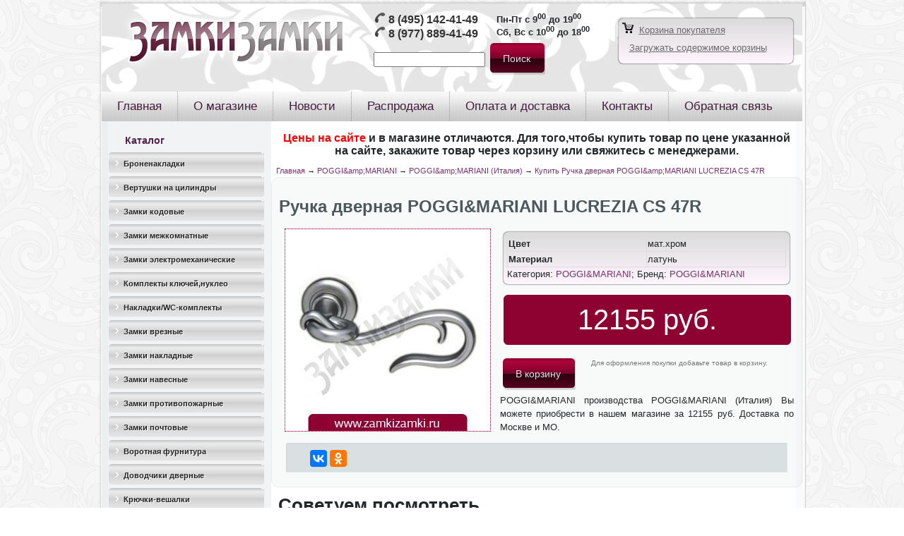

--- FILE ---
content_type: text/html; charset=utf-8
request_url: https://www.zamkizamki.ru/ruchka-dvernaya-poggimariani-lucrezia-cs-47r
body_size: 6612
content:
<!DOCTYPE html PUBLIC "-//W3C//DTD XHTML 1.0 Strict//EN" "http://www.w3.org/TR/xhtml1/DTD/xhtml1-strict.dtd">
<html xmlns="http://www.w3.org/1999/xhtml" lang="ru" xml:lang="ru" dir="ltr" >
<head>
  <link rel="shortcut icon" href="/sites/all/themes/comfortelectro1/favicon.ico" type="image/x-icon" />
<meta name="keywords" content="Ручка дверная POGGI&amp;MARIANI LUCREZIA CS 47R,POGGI&amp;MARIANI (Италия),POGGI&amp;MARIANI" />
<meta name="description" content="Купить Ручка дверная POGGI&amp;MARIANI LUCREZIA CS 47R. Мы предлагаем POGGI&amp;MARIANI со скидкой! Доставка по Москве и МО." />
  <title>Ручка дверная POGGI&amp;MARIANI LUCREZIA CS 47R. POGGI&amp;MARIANI (Италия) с доставкой по Москве и МО.</title>
  <link type="text/css" rel="stylesheet" media="all" href="/sites/default/files/css/css_e304b293a1f2907726ef87eeee6b788e.css" />
  <script type="text/javascript" src="/sites/default/files/js/js_3ff943e69136e4a836b085b87be3ec76.js"></script>
<script type="text/javascript">
<!--//--><![CDATA[//><!--
jQuery.extend(Drupal.settings, { "basePath": "/", "uc_ajax_cart": { "CALLBACK": "/uc_ajax_cart/add/item", "SHOW_CALLBACK": "/uc_ajax_cart/show", "ADD_TITLE": "Пожалуйста, подождите", "ADD_MESSAGE": "Добавляем товар в корзину", "REMOVE_TITLE": "Пожалуйста, подождите", "REMOVE_MESSAGE": "Удалить товар из корзины", "CART_LINK_CALLBACK": "/uc_ajax_cart/addlink", "BLOCK_UI": 2, "TIMEOUT": 3000, "UPDATE_CALLBACK": "/uc_ajax_cart/update", "UPDATE_MESSAGE": "Пересчитать содержимое корзины", "SESSION": "c4823af7e22c9acffd9adbccae218b8f", "UPDATE": 0, "CART_OPERATION": "Корзина", "CART_VIEW_ON": 0, "SHOW_VIEW_CALLBACK": "/uc_ajax_cart/show-cart-view", "TRACK_CLOSED_STATE": 0, "INITIAL_CLOSED_STATE": 0, "CART_PANE_EFFECT": 0, "CART_PANE_EFFECT_DURATION": 200, "HIDE_CART_OPERATIONS": 0, "COLLAPSIBLE_CART": 0 }, "colorbox": { "transition": "fade", "speed": "350", "opacity": "0.90", "slideshow": false, "slideshowAuto": true, "slideshowSpeed": "2500", "slideshowStart": "start slideshow", "slideshowStop": "stop slideshow", "current": "{current} из {total}", "previous": "« Prev", "next": "Next »", "close": "Close", "overlayClose": true, "maxWidth": "100%", "maxHeight": "100%" }, "cron": { "basePath": "/poormanscron", "runNext": 1769338445 } });
//--><!]]>
</script>
  <!--[if IE 6]><link rel="stylesheet" href="/sites/all/themes/comfortelectro1/style.ie6.css" type="text/css" /><![endif]-->
  <!--[if IE 7]><link rel="stylesheet" href="/sites/all/themes/comfortelectro1/style.ie7.css" type="text/css" media="screen" /><![endif]-->
  <script type="text/javascript"> </script>
</head>

<body class="not-front not-logged-in page-node node-type-product no-sidebars">
<div id="art-main">
<div class="art-sheet">
    <div class="art-sheet-tl"></div>
    <div class="art-sheet-tr"></div>
    <div class="art-sheet-bl"></div>
    <div class="art-sheet-br"></div>
    <div class="art-sheet-tc"></div>
    <div class="art-sheet-bc"></div>
    <div class="art-sheet-cl"></div>
    <div class="art-sheet-cr"></div>
    <div class="art-sheet-cc"></div>
    <div class="art-sheet-body">
<div class="art-header">
    <div class="art-header-center">
        <div class="art-header-jpeg">
<table width="100%">
<tr valign="top">
<td width="20">
</td>
<td width="350">
<a href="/"><img src="/sites/all/themes/comfortelectro1/logo.png" style="padding-top:1px;"></a>
</td>
<td width="350">
<div id="banner1"><div id="banner1-block-2">
  	
  <div class="content">
    <table><tr><td>
<p>
<span style="color: rgb(105, 105, 105);"><img alt="" src="/sites/default/files/phone_1.png" style="width: 16px; height: 16px;"><strong><span style="font-size: 16px;">
<a href="tel:+74951424149" style="text-decoration:none;color:#333;">8 (495) 142-41-49</a></span></strong></span>
</p><p>
<span style="color: rgb(105, 105, 105);"><img alt="" src="/sites/default/files/phone_1.png" style="width: 16px; height: 16px;"><strong><span style="font-size: 16px;">
<a href="tel:+79778894149" style="text-decoration:none;color:#333;">8 (977) 889-41-49</a></span></strong></span>
</p>
</td><td>
<div style="font-weight: bold;">Пн-Пт с 9<sup>00</sup> до 19<sup>00</sup></div>
<div style="font-weight: bold;">Сб, Вс с 10<sup>00</sup> до 18<sup>00</sup></div>
</td></tr></table>  </div>
</div><div id="banner1-search-0">
  	
  <div class="content">
    <form action="/ruchka-dvernaya-poggimariani-lucrezia-cs-47r"  accept-charset="UTF-8" method="post" id="search-block-form">
<div><div class="container-inline">
  <div class="form-item" id="edit-search-block-form-1-wrapper">
 <label for="edit-search-block-form-1">Поиск на сайте: </label>
 <input type="text" maxlength="128" name="search_block_form" id="edit-search-block-form-1" size="15" value="" title="Введите ключевые слова для поиска." class="form-text" />
</div>
<span class="art-button-wrapper"><span class="art-button-l"></span><span class="art-button-r"></span><input type="submit" name="op" id="edit-submit" value="Поиск"  class="form-submit art-button"/></span><input type="hidden" name="form_build_id" id="form-14f83d6e1682455a5952f2fe230421cf" value="form-14f83d6e1682455a5952f2fe230421cf"  />
<input type="hidden" name="form_id" id="edit-search-block-form" value="search_block_form"  />
</div>

</div></form>
  </div>
</div></div></td>
<td>
<br>
<div id="divb3">
<a href="/cart"><img src="/sites/all/themes/comfortelectro1/cart.png"></a>&nbsp;
<a href="/cart" class="ban3">Корзина покупателя</a>
<div id="banner3"><div id="banner3-uc_ajax_cart-0">

  <div class="content">
    <div id="ajaxCartUpdate"><a id="ajax-cart-view-handler" href="/cart">Открыть корзину</a></div>  </div>
</div></div></div>
<!-- <div style="text-align:center;font-weight:bold;">Работаем с 10<sup>00</sup> до 19<sup>00</sup></div> -->
</td>
</tr>
</table>

        </div>
    </div>
<div class="art-logo">
</div>

</div>
<div class="art-nav">
    <div class="l"></div>
    <div class="r"></div>
    
<div id="art-menu-id"><ul class="art-menu"><li class="leaf first"><a href="/index.php" title="&#1043;&#1083;&#1072;&#1074;&#1085;&#1072;&#1103;"><span class="l">&nbsp;</span><span class="r">&nbsp;</span><span class="t">&#1043;&#1083;&#1072;&#1074;&#1085;&#1072;&#1103;</span></a></li>
<li class="leaf"><a href="/o-magazine" title="&#1054; &#1084;&#1072;&#1075;&#1072;&#1079;&#1080;&#1085;&#1077;"><span class="l">&nbsp;</span><span class="r">&nbsp;</span><span class="t">&#1054; &#1084;&#1072;&#1075;&#1072;&#1079;&#1080;&#1085;&#1077;</span></a></li>
<li class="leaf"><a href="/news"><span class="l">&nbsp;</span><span class="r">&nbsp;</span><span class="t">&#1053;&#1086;&#1074;&#1086;&#1089;&#1090;&#1080;</span></a></li>
<li class="leaf"><a href="/sale"><span class="l">&nbsp;</span><span class="r">&nbsp;</span><span class="t">&#1056;&#1072;&#1089;&#1087;&#1088;&#1086;&#1076;&#1072;&#1078;&#1072;</span></a></li>
<li class="leaf"><a href="/oplata-i-dostavka" title="&#1054;&#1087;&#1083;&#1072;&#1090;&#1072; &#1080; &#1076;&#1086;&#1089;&#1090;&#1072;&#1074;&#1082;&#1072;"><span class="l">&nbsp;</span><span class="r">&nbsp;</span><span class="t">&#1054;&#1087;&#1083;&#1072;&#1090;&#1072; &#1080; &#1076;&#1086;&#1089;&#1090;&#1072;&#1074;&#1082;&#1072;</span></a></li>
<li class="leaf"><a href="/kontakty" title="&#1050;&#1086;&#1085;&#1090;&#1072;&#1082;&#1090;&#1099;"><span class="l">&nbsp;</span><span class="r">&nbsp;</span><span class="t">&#1050;&#1086;&#1085;&#1090;&#1072;&#1082;&#1090;&#1099;</span></a></li>
<li class="leaf last"><a href="/contact" title=""><span class="l">&nbsp;</span><span class="r">&nbsp;</span><span class="t">&#1054;&#1073;&#1088;&#1072;&#1090;&#1085;&#1072;&#1103; &#1089;&#1074;&#1103;&#1079;&#1100;</span></a></li>
</ul></div>
</div>

<div class="art-content-layout">
    <div class="art-content-layout-row">
<div class="art-layout-cell art-sidebar1"><div class="art-vmenublock">
    <div class="art-vmenublock-body">
<div class="art-vmenublockheader">
    <h3 class="t subject">Каталог</h3>
</div>
<div class="art-vmenublockcontent">
    <div class="art-vmenublockcontent-body">

<div id="art-vmenu-id"><ul class="art-vmenu"><li class="collapsed first"><a href="/bronenakladki/7"><span class="l">&nbsp;</span><span class="r">&nbsp;</span><span class="t">&#1041;&#1088;&#1086;&#1085;&#1077;&#1085;&#1072;&#1082;&#1083;&#1072;&#1076;&#1082;&#1080;</span></a></li>
<li class="collapsed"><a href="/vertushka-na-tsilindr/251"><span class="l">&nbsp;</span><span class="r">&nbsp;</span><span class="t">&#1042;&#1077;&#1088;&#1090;&#1091;&#1096;&#1082;&#1080; &#1085;&#1072; &#1094;&#1080;&#1083;&#1080;&#1085;&#1076;&#1088;&#1099;</span></a></li>
<li class="collapsed"><a href="/kodovye-zamki/2"><span class="l">&nbsp;</span><span class="r">&nbsp;</span><span class="t">&#1047;&#1072;&#1084;&#1082;&#1080; &#1082;&#1086;&#1076;&#1086;&#1074;&#1099;&#1077;</span></a></li>
<li class="collapsed"><a href="/zamki-mezhkomnatnye/80"><span class="l">&nbsp;</span><span class="r">&nbsp;</span><span class="t">&#1047;&#1072;&#1084;&#1082;&#1080; &#1084;&#1077;&#1078;&#1082;&#1086;&#1084;&#1085;&#1072;&#1090;&#1085;&#1099;&#1077;</span></a></li>
<li class="collapsed"><a href="/elektromekhanicheskie-zamki/5"><span class="l">&nbsp;</span><span class="r">&nbsp;</span><span class="t">&#1047;&#1072;&#1084;&#1082;&#1080; &#1101;&#1083;&#1077;&#1082;&#1090;&#1088;&#1086;&#1084;&#1077;&#1093;&#1072;&#1085;&#1080;&#1095;&#1077;&#1089;&#1082;&#1080;&#1077; </span></a></li>
<li class="collapsed"><a href="/komplekty-klyucheinukleo/232"><span class="l">&nbsp;</span><span class="r">&nbsp;</span><span class="t">&#1050;&#1086;&#1084;&#1087;&#1083;&#1077;&#1082;&#1090;&#1099; &#1082;&#1083;&#1102;&#1095;&#1077;&#1081;,&#1085;&#1091;&#1082;&#1083;&#1077;&#1086;</span></a></li>
<li class="collapsed"><a href="/nakladkivc-komplekty/188"><span class="l">&nbsp;</span><span class="r">&nbsp;</span><span class="t">&#1053;&#1072;&#1082;&#1083;&#1072;&#1076;&#1082;&#1080;/WC-&#1082;&#1086;&#1084;&#1087;&#1083;&#1077;&#1082;&#1090;&#1099;</span></a></li>
<li class="collapsed"><a href="/vreznye-zamki/1"><span class="l">&nbsp;</span><span class="r">&nbsp;</span><span class="t">&#1047;&#1072;&#1084;&#1082;&#1080; &#1074;&#1088;&#1077;&#1079;&#1085;&#1099;&#1077; </span></a></li>
<li class="collapsed"><a href="/zamki-nakladnye/4"><span class="l">&nbsp;</span><span class="r">&nbsp;</span><span class="t">&#1047;&#1072;&#1084;&#1082;&#1080; &#1085;&#1072;&#1082;&#1083;&#1072;&#1076;&#1085;&#1099;&#1077;</span></a></li>
<li class="collapsed"><a href="/navesnye-zamki/3"><span class="l">&nbsp;</span><span class="r">&nbsp;</span><span class="t">&#1047;&#1072;&#1084;&#1082;&#1080; &#1085;&#1072;&#1074;&#1077;&#1089;&#1085;&#1099;&#1077;</span></a></li>
<li class="collapsed"><a href="/zamki-antipanika/6"><span class="l">&nbsp;</span><span class="r">&nbsp;</span><span class="t">&#1047;&#1072;&#1084;&#1082;&#1080; &#1087;&#1088;&#1086;&#1090;&#1080;&#1074;&#1086;&#1087;&#1086;&#1078;&#1072;&#1088;&#1085;&#1099;&#1077;</span></a></li>
<li class="leaf"><a href="/zamki-pochtovye/190" title="&#1047;&#1072;&#1084;&#1082;&#1080; &#1087;&#1086;&#1095;&#1090;&#1086;&#1074;&#1099;&#1077;"><span class="l">&nbsp;</span><span class="r">&nbsp;</span><span class="t">&#1047;&#1072;&#1084;&#1082;&#1080; &#1087;&#1086;&#1095;&#1090;&#1086;&#1074;&#1099;&#1077;</span></a></li>
<li class="collapsed"><a href="/vorotnaya-furnitura/14" title="&#1042;&#1086;&#1088;&#1086;&#1090;&#1085;&#1072;&#1103; &#1092;&#1091;&#1088;&#1085;&#1080;&#1090;&#1091;&#1088;&#1072;"><span class="l">&nbsp;</span><span class="r">&nbsp;</span><span class="t">&#1042;&#1086;&#1088;&#1086;&#1090;&#1085;&#1072;&#1103; &#1092;&#1091;&#1088;&#1085;&#1080;&#1090;&#1091;&#1088;&#1072;</span></a></li>
<li class="collapsed"><a href="/dovodchiki/12" title="&#1044;&#1086;&#1074;&#1086;&#1076;&#1095;&#1080;&#1082;&#1080; &#1076;&#1074;&#1077;&#1088;&#1085;&#1099;&#1077;"><span class="l">&nbsp;</span><span class="r">&nbsp;</span><span class="t">&#1044;&#1086;&#1074;&#1086;&#1076;&#1095;&#1080;&#1082;&#1080; &#1076;&#1074;&#1077;&#1088;&#1085;&#1099;&#1077;</span></a></li>
<li class="collapsed"><a href="/ruchki-okonnye/kryuchki-veshalki/197" title="&#1050;&#1088;&#1102;&#1095;&#1082;&#1080;-&#1074;&#1077;&#1096;&#1072;&#1083;&#1082;&#1080;"><span class="l">&nbsp;</span><span class="r">&nbsp;</span><span class="t">&#1050;&#1088;&#1102;&#1095;&#1082;&#1080;-&#1074;&#1077;&#1096;&#1072;&#1083;&#1082;&#1080;</span></a></li>
<li class="collapsed"><a href="/ruchki-okonnye/ogranichiteli-dvernyestopory/196" title="&#1054;&#1075;&#1088;&#1072;&#1085;&#1080;&#1095;&#1080;&#1090;&#1077;&#1083;&#1080; &#1076;&#1074;&#1077;&#1088;&#1085;&#1099;&#1077;(&#1089;&#1090;&#1086;&#1087;&#1086;&#1088;&#1099;)"><span class="l">&nbsp;</span><span class="r">&nbsp;</span><span class="t">&#1054;&#1075;&#1088;&#1072;&#1085;&#1080;&#1095;&#1080;&#1090;&#1077;&#1083;&#1080; &#1076;&#1074;&#1077;&#1088;&#1085;&#1099;&#1077;(&#1089;&#1090;&#1086;&#1087;&#1086;&#1088;&#1099;)</span></a></li>
<li class="collapsed"><a href="/petli/10" title="&#1055;&#1077;&#1090;&#1083;&#1080; &#1076;&#1074;&#1077;&#1088;&#1085;&#1099;&#1077;"><span class="l">&nbsp;</span><span class="r">&nbsp;</span><span class="t">&#1055;&#1077;&#1090;&#1083;&#1080; &#1076;&#1074;&#1077;&#1088;&#1085;&#1099;&#1077;</span></a></li>
<li class="leaf"><a href="/pochtovye-yashchiki/91" title="&#1055;&#1086;&#1095;&#1090;&#1086;&#1074;&#1099;&#1077; &#1103;&#1097;&#1080;&#1082;&#1080;"><span class="l">&nbsp;</span><span class="r">&nbsp;</span><span class="t">&#1055;&#1086;&#1095;&#1090;&#1086;&#1074;&#1099;&#1077; &#1103;&#1097;&#1080;&#1082;&#1080;</span></a></li>
<li class="collapsed"><a href="/ruchki-dvernye-na-planke/raznoe/228" title="&#1056;&#1072;&#1079;&#1085;&#1086;&#1077;"><span class="l">&nbsp;</span><span class="r">&nbsp;</span><span class="t">&#1056;&#1072;&#1079;&#1085;&#1086;&#1077;</span></a></li>
<li class="collapsed"><a href="/ruchki-gongi-stuchalki/195" title="&#1056;&#1091;&#1095;&#1082;&#1080; &#1075;&#1086;&#1085;&#1075;&#1080;-&#1089;&#1090;&#1091;&#1095;&#1072;&#1083;&#1082;&#1080;"><span class="l">&nbsp;</span><span class="r">&nbsp;</span><span class="t">&#1056;&#1091;&#1095;&#1082;&#1080; &#1075;&#1086;&#1085;&#1075;&#1080;-&#1089;&#1090;&#1091;&#1095;&#1072;&#1083;&#1082;&#1080;</span></a></li>
<li class="collapsed"><a href="/ruchki-dvernye-na-planke/159" title="&#1056;&#1091;&#1095;&#1082;&#1080; &#1076;&#1074;&#1077;&#1088;&#1085;&#1099;&#1077; &#1085;&#1072; &#1087;&#1083;&#1072;&#1085;&#1082;&#1077;"><span class="l">&nbsp;</span><span class="r">&nbsp;</span><span class="t">&#1056;&#1091;&#1095;&#1082;&#1080; &#1076;&#1074;&#1077;&#1088;&#1085;&#1099;&#1077; &#1085;&#1072; &#1087;&#1083;&#1072;&#1085;&#1082;&#1077;</span></a></li>
<li class="collapsed"><a href="/mezhkomnatnye-dvernye-ruchki/8" title="&#1056;&#1091;&#1095;&#1082;&#1080; &#1076;&#1074;&#1077;&#1088;&#1085;&#1099;&#1077;,&#1084;&#1077;&#1078;&#1082;&#1086;&#1084;&#1085;&#1072;&#1090;&#1085;&#1099;&#1077;"><span class="l">&nbsp;</span><span class="r">&nbsp;</span><span class="t">&#1056;&#1091;&#1095;&#1082;&#1080; &#1076;&#1074;&#1077;&#1088;&#1085;&#1099;&#1077;,&#1084;&#1077;&#1078;&#1082;&#1086;&#1084;&#1085;&#1072;&#1090;&#1085;&#1099;&#1077;</span></a></li>
<li class="collapsed"><a href="/mebelnye-ruchki/180" title="&#1056;&#1091;&#1095;&#1082;&#1080; &#1084;&#1077;&#1073;&#1077;&#1083;&#1100;&#1085;&#1099;&#1077;"><span class="l">&nbsp;</span><span class="r">&nbsp;</span><span class="t">&#1056;&#1091;&#1095;&#1082;&#1080; &#1084;&#1077;&#1073;&#1077;&#1083;&#1100;&#1085;&#1099;&#1077;</span></a></li>
<li class="collapsed"><a href="/ruchki-okonnye/191" title="&#1056;&#1091;&#1095;&#1082;&#1080; &#1086;&#1082;&#1086;&#1085;&#1085;&#1099;&#1077;"><span class="l">&nbsp;</span><span class="r">&nbsp;</span><span class="t">&#1056;&#1091;&#1095;&#1082;&#1080; &#1086;&#1082;&#1086;&#1085;&#1085;&#1099;&#1077;</span></a></li>
<li class="collapsed"><a href="/ruchki-skoby/89" title="&#1056;&#1091;&#1095;&#1082;&#1080; &#1089;&#1082;&#1086;&#1073;&#1099;"><span class="l">&nbsp;</span><span class="r">&nbsp;</span><span class="t">&#1056;&#1091;&#1095;&#1082;&#1080; &#1089;&#1082;&#1086;&#1073;&#1099;</span></a></li>
<li class="collapsed"><a href="/ruchki-zashchelkiknoby/222" title="&#1056;&#1091;&#1095;&#1082;&#1080;-&#1079;&#1072;&#1097;&#1077;&#1083;&#1082;&#1080;,&#1082;&#1085;&#1086;&#1073;&#1099;"><span class="l">&nbsp;</span><span class="r">&nbsp;</span><span class="t">&#1056;&#1091;&#1095;&#1082;&#1080;-&#1079;&#1072;&#1097;&#1077;&#1083;&#1082;&#1080;,&#1082;&#1085;&#1086;&#1073;&#1099;</span></a></li>
<li class="collapsed"><a href="/furnitura/11" title="&#1060;&#1091;&#1088;&#1085;&#1080;&#1090;&#1091;&#1088;&#1072; &#1076;&#1083;&#1103; &#1088;&#1072;&#1079;&#1076;&#1074;. &#1076;&#1074;&#1077;&#1088;&#1077;&#1081;"><span class="l">&nbsp;</span><span class="r">&nbsp;</span><span class="t">&#1060;&#1091;&#1088;&#1085;&#1080;&#1090;&#1091;&#1088;&#1072; &#1076;&#1083;&#1103; &#1088;&#1072;&#1079;&#1076;&#1074;. &#1076;&#1074;&#1077;&#1088;&#1077;&#1081;</span></a></li>
<li class="leaf"><a href="/furnitura-dlya-finskikh-dverei/131" title="&#1060;&#1091;&#1088;&#1085;&#1080;&#1090;&#1091;&#1088;&#1072; &#1076;&#1083;&#1103; &#1092;&#1080;&#1085;&#1089;&#1082;&#1080;&#1093; &#1076;&#1074;&#1077;&#1088;&#1077;&#1081;"><span class="l">&nbsp;</span><span class="r">&nbsp;</span><span class="t">&#1060;&#1091;&#1088;&#1085;&#1080;&#1090;&#1091;&#1088;&#1072; &#1076;&#1083;&#1103; &#1092;&#1080;&#1085;&#1089;&#1082;&#1080;&#1093; &#1076;&#1074;&#1077;&#1088;&#1077;&#1081;</span></a></li>
<li class="collapsed"><a href="/furnitura-pvkh/106" title="&#1060;&#1091;&#1088;&#1085;&#1080;&#1090;&#1091;&#1088;&#1072; &#1055;&#1042;&#1061;"><span class="l">&nbsp;</span><span class="r">&nbsp;</span><span class="t">&#1060;&#1091;&#1088;&#1085;&#1080;&#1090;&#1091;&#1088;&#1072; &#1055;&#1042;&#1061;</span></a></li>
<li class="collapsed last"><a href="/tsilindrovye-mekhanizmy/13" title="&#1062;&#1080;&#1083;&#1080;&#1085;&#1076;&#1088;&#1086;&#1074;&#1099;&#1077; &#1084;&#1077;&#1093;&#1072;&#1085;&#1080;&#1079;&#1084;&#1099;"><span class="l">&nbsp;</span><span class="r">&nbsp;</span><span class="t">&#1062;&#1080;&#1083;&#1080;&#1085;&#1076;&#1088;&#1086;&#1074;&#1099;&#1077; &#1084;&#1077;&#1093;&#1072;&#1085;&#1080;&#1079;&#1084;&#1099;</span></a></li>
</ul></div>


    </div>
</div>

    </div>
</div>
</div><div class="art-layout-cell art-content-sidebar2">
<div id="banner2"><div id="banner2-block-9">
  	
  <div class="content">
    <p style="text-align: center;">&nbsp;</p><p style="text-align: center;"><span style="font-size:16px;"><strong><span style="color: rgb(255, 0, 0);">Цены на сайте </span>и в магазине отличаются. Для того,чтобы купить товар по цене указанной на сайте, закажите товар через корзину или свяжитесь с&nbsp;менеджерами.</strong></span></p>  </div>
</div></div><div class="breadcrumb art-postcontent"><a href="/">Главная</a> → <a href="/ruchki-dvernyemezhkomnatnye/poggimariani/156">POGGI&amp;amp;MARIANI</a> → <a href="/producers/poggimariani-italiya">POGGI&amp;amp;MARIANI (Италия)</a> → <a href="/ruchka-dvernaya-poggimariani-lucrezia-cs-47r">Купить Ручка дверная POGGI&amp;amp;MARIANI LUCREZIA CS 47R</a></div><div class="art-post">
    <div class="art-post-tl"></div>
    <div class="art-post-tr"></div>
    <div class="art-post-bl"></div>
    <div class="art-post-br"></div>
    <div class="art-post-tc"></div>
    <div class="art-post-bc"></div>
    <div class="art-post-cl"></div>
    <div class="art-post-cr"></div>
    <div class="art-post-cc"></div>
    <div class="art-post-body">
<div class="art-post-inner">
<div class="art-postcontent">
<h1> Ручка дверная POGGI&amp;MARIANI LUCREZIA CS 47R</h1><table class="nobor">
		<tr>
		 	<td width="310"><div style="width:295px;margin:auto;"><A href="/sites/default/files/imagecache/colobox/583_big.jpg"  id="glavphotolink" class="colorbox" rel="gallery-05"  title="'Ручка дверная POGGI&MARIANI LUCREZIA CS 47R'. Цена:12155 руб."><img src="/sites/default/files/imagecache/w290/583_big.jpg" id="glavphoto"></a></div>
</td>

		 	<td><div class="divb3"><table><tr><td><b>Цвет</b></td><td>мат.хром</td></tr><tr><td><b>Материал</b></td><td>латунь</td></tr></table>Категория: <a href='/ruchki-dvernyemezhkomnatnye/poggimariani/156'>POGGI&MARIANI</a>; Бренд: <a href='/ruchki-dvernyemezhkomnatnye/poggimariani/156'>POGGI&MARIANI</a></div><div class="divb3p">12155 руб.</div><table style="width:100%;"><tr><td style="text-align:left;"><div class="add-to-cart"><form action="/ruchka-dvernaya-poggimariani-lucrezia-cs-47r"  accept-charset="UTF-8" method="post" id="uc-product-add-to-cart-form-1000" class="ajax-cart-submit-form">
<div><input type="hidden" name="qty" id="edit-qty" value="1"  />
<span class="art-button-wrapper"><span class="art-button-l"></span><span class="art-button-r"></span><input type="submit" name="op" id="edit-submit-1000" value="В корзину"  class="form-submit node-add-to-cart ajax-cart-submit-form-button art-button"/></span><input type="hidden" name="form_build_id" id="form-d7ac2e46760ac77249adeea8f99d3301" value="form-d7ac2e46760ac77249adeea8f99d3301"  />
<input type="hidden" name="form_id" id="edit-uc-product-add-to-cart-form-1000" value="uc_product_add_to_cart_form_1000"  />
<input type="hidden" name="product-nid" id="edit-product-nid" value="1000"  />

</div></form>
</div>
            </td><td style="color:#777777;font-size:10px;">Для оформления покупки добавьте товар в корзину.</td></tr></table>POGGI&MARIANI производства POGGI&MARIANI (Италия) Вы можете приобрести в нашем магазине за 12155 руб. Доставка по Москве и МО.</td>
		</tr>
		</table><div class="art-block clear-block block block-block" id="block-block-11">
    <div class="art-block-tl"></div>
    <div class="art-block-tr"></div>
    <div class="art-block-bl"></div>
    <div class="art-block-br"></div>
    <div class="art-block-tc"></div>
    <div class="art-block-bc"></div>
    <div class="art-block-cl"></div>
    <div class="art-block-cr"></div>
    <div class="art-block-cc"></div>
    <div class="art-block-body">

	<div class="art-blockcontent content">
	    <div class="art-blockcontent-body">
	
		<script src="//yastatic.net/es5-shims/0.0.2/es5-shims.min.js"></script>
<script src="//yastatic.net/share2/share.js"></script>
<div class="ya-share2" data-services="collections,vkontakte,facebook,odnoklassniki,gplus" data-counter=""></div>
	
	    </div>
	</div>
	

    </div>
</div>

</div>
<div class="cleared"></div>

</div>

    </div>
</div>
<div id="banner4"><div id="banner4-views-mycatalog2-block_1">
      <h2>Советуем посмотреть</h2>
  	
  <div class="content">
    <div class="view view-mycatalog2 view-id-mycatalog2 view-display-id-block_1 view-dom-id-1">
    
  
  
      <div class="view-content">
      <table class="views-view-grid col-3">
  <tbody>
                <tr class="row-1 row-first row-last">
                  <td class="col-1 col-first">
              
  <div class="views-field-title">
                <span class="field-content"><a href="/oa3121801200c5-tsilindr-4040-klvert-khrom-cisa">OA312.18.0.1200.C5 цилиндр 40*40 кл/верт (хром) CISA ASTRAL</a></span>
  </div>
  
  <div class="views-field-field-image-cache-fid">
                <div class="field-content"><a href="/oa3121801200c5-tsilindr-4040-klvert-khrom-cisa" class="imagecache imagecache-product_list imagecache-linked imagecache-product_list_linked"><img src="https://www.zamkizamki.ru/sites/default/files/imagecache/product_list/5_2.jpg" alt="" title=""  class="imagecache imagecache-product_list" width="100" height="100" /></a></div>
  </div>
  
  <div class="views-field-field-keys-value">
          <label class="views-label-field-keys-value">
        Кол-во ключей:
      </label>
                <span class="field-content"><a href="/oa3121801200c5-tsilindr-4040-klvert-khrom-cisa">5</a></span>
  </div>
  
  <div class="views-field-field-material-value">
          <label class="views-label-field-material-value">
        Материал:
      </label>
                <span class="field-content"><a href="/oa3121801200c5-tsilindr-4040-klvert-khrom-cisa">латунь</a></span>
  </div>
  
  <div class="views-field-field-cvet-value">
          <label class="views-label-field-cvet-value">
        Цвет:
      </label>
                <span class="field-content"><a href="/oa3121801200c5-tsilindr-4040-klvert-khrom-cisa">хром</a></span>
  </div>
  
  <div class="views-field-sell-price">
                <span class="field-content"><span class="uc-price-product uc-price-sell_price uc-price">0руб.</span></span>
  </div>
  
  <div class="views-field-addtocartlink">
                <div class="field-content"><div class="add-to-cart"><form action="/ruchka-dvernaya-poggimariani-lucrezia-cs-47r"  accept-charset="UTF-8" method="post" id="uc-product-add-to-cart-form-108" class="ajax-cart-submit-form">
<div><input type="hidden" name="qty" id="edit-qty-1" value="1"  />
<span class="art-button-wrapper"><span class="art-button-l"></span><span class="art-button-r"></span><input type="submit" name="op" id="edit-submit-108" value="В корзину"  class="form-submit node-add-to-cart ajax-cart-submit-form-button art-button"/></span><input type="hidden" name="form_build_id" id="form-2d235eaabf425708bc7afd347242d201" value="form-2d235eaabf425708bc7afd347242d201"  />
<input type="hidden" name="form_id" id="edit-uc-product-add-to-cart-form-108" value="uc_product_add_to_cart_form_108"  />
<input type="hidden" name="product-nid" id="edit-product-nid-1" value="108"  />

</div></form>
</div></div>
  </div>
          </td>
                  <td class="col-2">
              
  <div class="views-field-title">
                <span class="field-content"><a href="/ruchka-dvernaya-mbcpegaso-2">Ручка дверная M.B.C.Pegaso</a></span>
  </div>
  
  <div class="views-field-field-image-cache-fid">
                <div class="field-content"><a href="/ruchka-dvernaya-mbcpegaso-2" class="imagecache imagecache-product_list imagecache-linked imagecache-product_list_linked"><img src="https://www.zamkizamki.ru/sites/default/files/imagecache/product_list/1215m.jpg" alt="" title=""  class="imagecache imagecache-product_list" width="100" height="100" /></a></div>
  </div>
  
  <div class="views-field-field-material-value">
          <label class="views-label-field-material-value">
        Материал:
      </label>
                <span class="field-content"><a href="/ruchka-dvernaya-mbcpegaso-2">латунь</a></span>
  </div>
  
  <div class="views-field-field-cvet-value">
          <label class="views-label-field-cvet-value">
        Цвет:
      </label>
                <span class="field-content"><a href="/ruchka-dvernaya-mbcpegaso-2">мат.золото</a></span>
  </div>
  
  <div class="views-field-sell-price">
                <span class="field-content"><span class="uc-price-product uc-price-sell_price uc-price">1.287руб.</span></span>
  </div>
  
  <div class="views-field-addtocartlink">
                <div class="field-content"><div class="add-to-cart"><form action="/ruchka-dvernaya-poggimariani-lucrezia-cs-47r"  accept-charset="UTF-8" method="post" id="uc-product-add-to-cart-form-938" class="ajax-cart-submit-form">
<div><input type="hidden" name="qty" id="edit-qty-2" value="1"  />
<span class="art-button-wrapper"><span class="art-button-l"></span><span class="art-button-r"></span><input type="submit" name="op" id="edit-submit-938" value="В корзину"  class="form-submit node-add-to-cart ajax-cart-submit-form-button art-button"/></span><input type="hidden" name="form_build_id" id="form-ca24c9b0c3b4e04a51d841c0cdb07397" value="form-ca24c9b0c3b4e04a51d841c0cdb07397"  />
<input type="hidden" name="form_id" id="edit-uc-product-add-to-cart-form-938" value="uc_product_add_to_cart_form_938"  />
<input type="hidden" name="product-nid" id="edit-product-nid-2" value="938"  />

</div></form>
</div></div>
  </div>
          </td>
                  <td class="col-3 col-last">
              
  <div class="views-field-title">
                <span class="field-content"><a href="/seriya-5s">Корпус врезного замка Cisa 5C.110.70</a></span>
  </div>
  
  <div class="views-field-field-image-cache-fid">
                <div class="field-content"><a href="/seriya-5s" class="imagecache imagecache-product_list imagecache-linked imagecache-product_list_linked"><img src="https://www.zamkizamki.ru/sites/default/files/imagecache/product_list/5s_4.jpg" alt="" title=""  class="imagecache imagecache-product_list" width="100" height="100" /></a></div>
  </div>
  
  <div class="views-field-field-sposob-value">
          <label class="views-label-field-sposob-value">
        Способ установки:
      </label>
                <span class="field-content"><a href="/seriya-5s">врезной</a></span>
  </div>
  
  <div class="views-field-field-formaruchki-value">
          <label class="views-label-field-formaruchki-value">
        Форма ручки:
      </label>
                <span class="field-content"><a href="/seriya-5s">без ручек</a></span>
  </div>
  
  <div class="views-field-field-cvet-value">
          <label class="views-label-field-cvet-value">
        Цвет:
      </label>
                <span class="field-content"><a href="/seriya-5s">латунь</a></span>
  </div>
  
  <div class="views-field-sell-price">
                <span class="field-content"><span class="uc-price-product uc-price-sell_price uc-price">3.813руб.</span></span>
  </div>
  
  <div class="views-field-addtocartlink">
                <div class="field-content"><div class="add-to-cart"><form action="/ruchka-dvernaya-poggimariani-lucrezia-cs-47r"  accept-charset="UTF-8" method="post" id="uc-product-add-to-cart-form-291" class="ajax-cart-submit-form">
<div><input type="hidden" name="qty" id="edit-qty-3" value="1"  />
<span class="art-button-wrapper"><span class="art-button-l"></span><span class="art-button-r"></span><input type="submit" name="op" id="edit-submit-291" value="В корзину"  class="form-submit node-add-to-cart ajax-cart-submit-form-button art-button"/></span><input type="hidden" name="form_build_id" id="form-afddbfee9fd07d7e028399a690ff5800" value="form-afddbfee9fd07d7e028399a690ff5800"  />
<input type="hidden" name="form_id" id="edit-uc-product-add-to-cart-form-291" value="uc_product_add_to_cart_form_291"  />
<input type="hidden" name="product-nid" id="edit-product-nid-3" value="291"  />

</div></form>
</div></div>
  </div>
          </td>
              </tr>
      </tbody>
</table>
    </div>
  
  
  
  
  
  
</div>   </div>
</div></div></div>

    </div>
</div>
<div class="cleared"></div>

<div class="art-footer">
    <div class="art-footer-t"></div>
    <div class="art-footer-body">
        <div class="art-footer-text">
        <p>Copyright © 2026.</p>

                        <div id="block-block-8" class="clear-block block block-block">
		<div class="content"><div id="l2pmain"></div>
<script defer src="https://zvonzvon.ru/cod/js.js"></script> 

<!-- Yandex.Metrika counter -->
<script type="text/javascript">
(function (d, w, c) {
    (w[c] = w[c] || []).push(function() {
        try {
            w.yaCounter14678815 = new Ya.Metrika({id:14678815,
                    clickmap:true,
                    trackLinks:true});
        } catch(e) {}
    });
    
    var n = d.getElementsByTagName("script")[0],
        s = d.createElement("script"),
        f = function () { n.parentNode.insertBefore(s, n); };
    s.type = "text/javascript";
    s.async = true;
    s.src = (d.location.protocol == "https:" ? "https:" : "http:") + "//mc.yandex.ru/metrika/watch.js";

    if (w.opera == "[object Opera]") {
        d.addEventListener("DOMContentLoaded", f);
    } else { f(); }
})(document, window, "yandex_metrika_callbacks");
</script>
<noscript><div><img src="//mc.yandex.ru/watch/14678815" style="position:absolute; left:-9999px;" alt="" /></div></noscript>
<!-- /Yandex.Metrika counter --></div>
</div>
        </div>
		<div class="cleared"></div>
    </div>
</div>
    </div>
</div>
<div class="cleared"></div>
<p class="art-page-footer"></p>

</div>


</body>
</html>